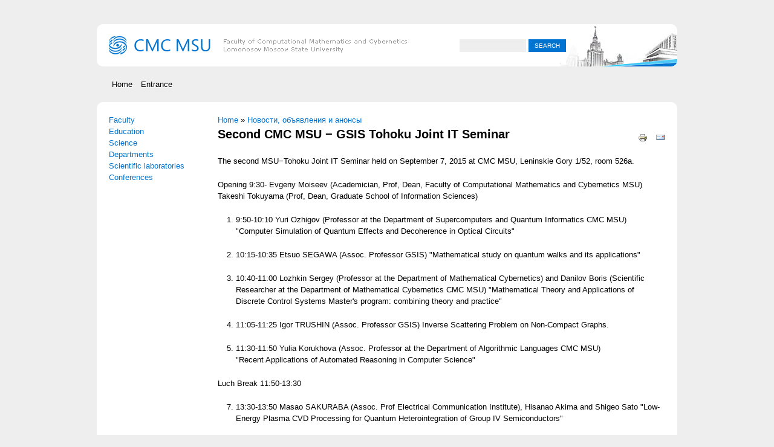

--- FILE ---
content_type: text/html; charset=utf-8
request_url: https://cs.msu.ru/en/news/2196?page=2
body_size: 7739
content:
<!DOCTYPE html PUBLIC "-//W3C//DTD XHTML+RDFa 1.0//EN"
  "http://www.w3.org/MarkUp/DTD/xhtml-rdfa-1.dtd">
<html xmlns="http://www.w3.org/1999/xhtml" xml:lang="en" version="XHTML+RDFa 1.0" dir="ltr"
  xmlns:content="http://purl.org/rss/1.0/modules/content/"
  xmlns:dc="http://purl.org/dc/terms/"
  xmlns:foaf="http://xmlns.com/foaf/0.1/"
  xmlns:og="http://ogp.me/ns#"
  xmlns:rdfs="http://www.w3.org/2000/01/rdf-schema#"
  xmlns:sioc="http://rdfs.org/sioc/ns#"
  xmlns:sioct="http://rdfs.org/sioc/types#"
  xmlns:skos="http://www.w3.org/2004/02/skos/core#"
  xmlns:xsd="http://www.w3.org/2001/XMLSchema#">

<head profile="http://www.w3.org/1999/xhtml/vocab">
  <meta http-equiv="Content-Type" content="text/html; charset=utf-8" />
<meta name="Generator" content="Drupal 7 (http://drupal.org)" />
<link rel="canonical" href="/en/news/2196" />
<link rel="shortlink" href="/en/node/2196" />
<link rel="shortcut icon" href="https://cs.msu.ru/sites/cmc/files/favicon.ico" type="image/vnd.microsoft.icon" />
  <title>Second CMC MSU − GSIS Tohoku Joint IT Seminar | CMC MSU</title>
  <link type="text/css" rel="stylesheet" href="https://cs.msu.ru/sites/cmc/files/css/css_kShW4RPmRstZ3SpIC-ZvVGNFVAi0WEMuCnI0ZkYIaFw.css" media="all" />
<link type="text/css" rel="stylesheet" href="https://cs.msu.ru/sites/cmc/files/css/css_5lar-8cz2AAdh9Rqr2so0Hr_6BFv1ewjgwqDlh0zCpM.css" media="all" />
<link type="text/css" rel="stylesheet" href="https://cs.msu.ru/sites/cmc/files/css/css_nNqm61nlpvpvdKtV4GJ2wOYWKawJbPRtoqPSQJg6Wps.css" media="screen" />
<link type="text/css" rel="stylesheet" href="https://cs.msu.ru/sites/cmc/files/css/css_mQRZqLq-uQpFu8nWUV76sKj3nk4LDeUDIAGu0fIY0BI.css" media="all" />
<link type="text/css" rel="stylesheet" href="https://cs.msu.ru/sites/cmc/files/css/css_rzLFxgpYfqCcnvO7DRo8hQIs2nKlxJv352xsNEGSRkg.css" media="all" />
<link type="text/css" rel="stylesheet" href="https://cs.msu.ru/sites/cmc/files/css/css_9PUn9c3N1ZzLEdDH7RlomDtPWRL8b18DL6FRWFgOt88.css" media="screen" />
  <script type="text/javascript" src="https://cs.msu.ru/sites/cmc/files/js/js_YD9ro0PAqY25gGWrTki6TjRUG8TdokmmxjfqpNNfzVU.js"></script>
<script type="text/javascript" src="https://cs.msu.ru/sites/cmc/files/js/js_onbE0n0cQY6KTDQtHO_E27UBymFC-RuqypZZ6Zxez-o.js"></script>
<script type="text/javascript" src="https://cs.msu.ru/sites/cmc/files/js/js_gHk2gWJ_Qw_jU2qRiUmSl7d8oly1Cx7lQFrqcp3RXcI.js"></script>
<script type="text/javascript" src="https://cs.msu.ru/sites/cmc/files/js/js_0u9JeZxqUPN3ldRg6Xz_hdVy86PUQKckzqPLNXjWwwk.js"></script>
<script type="text/javascript">
<!--//--><![CDATA[//><!--
jQuery.extend(Drupal.settings, {"basePath":"\/","pathPrefix":"en\/","setHasJsCookie":0,"ajaxPageState":{"theme":"cmc_theme","theme_token":"x-6ys0Gae7pGxEbHLWvltDA3MIPW4MHOuNvDlwRqrr4","js":{"misc\/jquery.js":1,"misc\/jquery-extend-3.4.0.js":1,"misc\/jquery-html-prefilter-3.5.0-backport.js":1,"misc\/jquery.once.js":1,"misc\/drupal.js":1,"misc\/form-single-submit.js":1,"sites\/cmc\/modules\/entityreference\/js\/entityreference.js":1,"sites\/all\/libraries\/colorbox\/jquery.colorbox-min.js":1,"sites\/all\/libraries\/DOMPurify\/purify.min.js":1,"sites\/cmc\/modules\/colorbox\/js\/colorbox.js":1,"sites\/cmc\/modules\/colorbox\/styles\/default\/colorbox_style.js":1,"sites\/cmc\/modules\/galleryformatter\/theme\/infiniteCarousel.js":1,"sites\/cmc\/modules\/galleryformatter\/theme\/galleryformatter.js":1,"sites\/cmc\/modules\/extlink\/js\/extlink.js":1},"css":{"modules\/system\/system.base.css":1,"modules\/system\/system.menus.css":1,"modules\/system\/system.messages.css":1,"modules\/system\/system.theme.css":1,"modules\/aggregator\/aggregator.css":1,"sites\/cmc\/modules\/cmc_tweaks\/cmc_tweaks.css":1,"modules\/field\/theme\/field.css":1,"modules\/node\/node.css":1,"modules\/search\/search.css":1,"modules\/user\/user.css":1,"sites\/cmc\/modules\/extlink\/css\/extlink.css":1,"sites\/cmc\/modules\/views\/css\/views.css":1,"sites\/cmc\/modules\/colorbox\/styles\/default\/colorbox_style.css":1,"sites\/cmc\/modules\/ctools\/css\/ctools.css":1,"sites\/all\/modules\/biblio\/biblio.css":1,"sites\/cmc\/modules\/galleryformatter\/gallerystyles\/greenarrows\/greenarrows.css":1,"sites\/cmc\/modules\/galleryformatter\/theme\/galleryformatter.css":1,"sites\/all\/modules\/print\/print_ui\/css\/print_ui.theme.css":1,"sites\/cmc\/themes\/cmc_theme\/..\/..\/..\/all\/libraries\/960\/code\/css\/min\/reset.css":1,"sites\/cmc\/themes\/cmc_theme\/..\/..\/..\/all\/libraries\/960\/code\/css\/min\/960_16_col.css":1,"sites\/cmc\/themes\/cmc_theme\/..\/..\/..\/all\/libraries\/960\/code\/css\/min\/text.css":1,"sites\/cmc\/themes\/cmc_theme\/system.menus.css":1,"sites\/cmc\/themes\/cmc_theme\/styles\/layout.css":1,"sites\/cmc\/themes\/cmc_theme\/styles\/style.css":1}},"colorbox":{"opacity":"0.85","current":"{current} of {total}","previous":"\u00ab Prev","next":"Next \u00bb","close":"Close","maxWidth":"98%","maxHeight":"98%","fixed":true,"mobiledetect":true,"mobiledevicewidth":"480px","file_public_path":"\/sites\/cmc\/files","specificPagesDefaultValue":"admin*\nimagebrowser*\nimg_assist*\nimce*\nnode\/add\/*\nnode\/*\/edit\nprint\/*\nprintpdf\/*\nsystem\/ajax\nsystem\/ajax\/*"},"urlIsAjaxTrusted":{"\/en\/news\/2196?page=2":true},"extlink":{"extTarget":"_blank","extClass":"ext","extLabel":"(link is external)","extImgClass":0,"extIconPlacement":"append","extSubdomains":1,"extExclude":"msu\\.ru","extInclude":"","extCssExclude":"","extCssExplicit":"","extAlert":0,"extAlertText":"This link will take you to an external web site. We are not responsible for their content.","mailtoClass":0,"mailtoLabel":"(link sends e-mail)","extUseFontAwesome":false}});
//--><!]]>
</script>
</head>
<body class="html not-front not-logged-in one-sidebar sidebar-first page-node page-node- page-node-2196 node-type-news i18n-en" >
  <div id="skip-link">
    <a href="#main-content" class="element-invisible element-focusable">Skip to main content</a>
  </div>
    <div style="display: none">  <div class="region region-hidden">
    <div id="block-block-15" class="block block-block">

    
  <div class="content">
    <style>
.region-header-2 .block-block {
float: right;
margin-top: 5px;
}
li.translation_en, li.translation_ru {
display: none;
}
</style>  </div>
</div>
  </div>
</div>

<div class="container container_16">

  <!-- Header -->
  <div id="header" class="zone zone-white">
    <div class="grid grid_10">
        <div class="region region-header-1">
    <div id="block-block-12" class="block block-block">

    
  <div class="content">
    <p><a href="/en"><img class="front" src="/sites/cmc/files/docs/logo-en_3.png" alt="CMC MSU logo" title="Faculty CMC Lomonosov Moscow State University" /></a></p>
  </div>
</div>
  </div>
    </div>
    <div class="grid grid_6">
        <div class="region region-header-2">
    <div id="block-search-form" class="block block-search">

    
  <div class="content">
    <form action="/en/news/2196?page=2" method="post" id="search-block-form" accept-charset="UTF-8"><div><div class="container-inline">
      <h2 class="element-invisible">Search form</h2>
    <div class="form-item form-type-textfield form-item-search-block-form">
  <label class="element-invisible" for="edit-search-block-form--2">Search </label>
 <input title="Enter the terms you wish to search for." type="text" id="edit-search-block-form--2" name="search_block_form" value="" size="15" maxlength="128" class="form-text" />
</div>
<div class="form-actions form-wrapper" id="edit-actions"><input type="submit" id="edit-submit" name="op" value="Search" class="form-submit" /></div><input type="hidden" name="form_build_id" value="form-TSLinJXu77LNnsb7LuXXTJzW_uCUxhC2BySJB3Ar05Q" />
<input type="hidden" name="form_id" value="search_block_form" />
</div>
</div></form>  </div>
</div>
  </div>
    </div>
    <div class="clear"></div>
  </div>
  
  <!-- Menu -->
  <div id="menu" class="zone zone-slim">
    <div class="grid grid_8">
        <div class="region region-menu-1">
    <div id="block-menu-menu-sections-en" class="block block-menu">

    
  <div class="content">
    <ul class="menu"><li class="first leaf"><a href="/en" title="">Home</a></li>
<li class="last leaf"><a href="/en/education/international-students" title="">Entrance</a></li>
</ul>  </div>
</div>
  </div>
    </div>
    <div class="grid grid_8">
          </div>
    <div class="clear"></div>
  </div>

  <!-- Main -->
  <div id="main" class="zone zone-white">
    <div class="grid grid_3">
        <div class="region region-sidebar-first">
    <div id="block-menu-menu-main-menu-en" class="block block-menu">

    
  <div class="content">
    <ul class="menu"><li class="first leaf"><a href="/en/faculty">Faculty</a></li>
<li class="collapsed"><a href="/en/education">Education</a></li>
<li class="leaf"><a href="/en/science">Science</a></li>
<li class="collapsed"><a href="/en/departments">Departments</a></li>
<li class="collapsed"><a href="/en/laboratories">Scientific laboratories</a></li>
<li class="last leaf"><a href="/en/conferences">Conferences</a></li>
</ul>  </div>
</div>
  </div>
    </div>
        <div class="grid grid_13">
      <a id="main-content"></a>
			<div class="region">
												<h2 class="element-invisible">You are here</h2><div class="breadcrumb"><a href="/en">Home</a> » <a href="/en/news">Новости, объявления и анонсы</a></div>				<h1>Second CMC MSU − GSIS Tohoku Joint IT Seminar</h1>			</div>
        <div class="region region-content">
    <div id="block-system-main" class="block block-system">

    
  <div class="content">
    <div id="node-2196" class="node node-news node-promoted clearfix" about="/en/news/2196" typeof="sioc:Item foaf:Document">

  
      <span property="dc:title" content="Second CMC MSU − GSIS Tohoku Joint IT Seminar" class="rdf-meta element-hidden"></span>
  
  <div class="content">
    <span class="print-link"><span class="print_html"><a href="https://cs.msu.ru/en/print/2196?page=2" title="Display a printer-friendly version of this page." class="print-page" rel="nofollow"><img class="print-icon" typeof="foaf:Image" src="https://cs.msu.ru/sites/all/modules/print/icons/print_icon.png" width="16px" height="16px" alt="Printer-friendly version" title="Printer-friendly version" /></a></span><span class="print_mail"><a href="https://cs.msu.ru/en/printmail/2196?page=2" title="Send this page by email." class="print-mail" rel="nofollow"><img class="print-icon" typeof="foaf:Image" src="https://cs.msu.ru/sites/all/modules/print/print_mail/icons/mail_icon.png" width="16px" height="16px" alt="Send by email" title="Send by email" /></a></span></span><div class="field field-name-body field-type-text-with-summary field-label-hidden"><div class="field-items"><div class="field-item even" property="content:encoded"><p>The second MSU−Tohoku Joint IT Seminar held on September 7, 2015 at CMC MSU, Leninskie Gory 1/52, room 526a.</p>

<p>Opening 9:30-
Evgeny Moiseev (Academician, Prof, Dean, Faculty of Computational Mathematics and Cybernetics MSU)<br />
Takeshi Tokuyama (Prof, Dean, Graduate School of Information Sciences)</p>

<ol>
<li><p>9:50-10:10
Yuri Ozhigov (Professor at the Department of Supercomputers and Quantum Informatics CMC MSU) 
"Computer Simulation of Quantum Effects and Decoherence in Optical Circuits"</p></li>
<li><p>10:15-10:35
Etsuo SEGAWA (Assoc. Professor GSIS)
"Mathematical study on quantum walks and its applications"</p></li>
<li><p>10:40-11:00
Lozhkin Sergey (Professor at the Department of Mathematical Cybernetics) 
and Danilov Boris  (Scientific Researcher at the Department of Mathematical Cybernetics CMC MSU) 
"Mathematical Theory and Applications of Discrete Control Systems Master's program: combining theory and practice"</p></li>
<li><p>11:05-11:25
Igor TRUSHIN (Assoc. Professor GSIS)
Inverse Scattering Problem on Non-Compact Graphs.</p></li>
<li><p>11:30-11:50
Yulia Korukhova (Assoc. Professor at the Department of Algorithmic Languages CMC MSU)<br />
"Recent Applications of Automated Reasoning in Computer Science"</p></li>
</ol>

<p>Luch Break 11:50-13:30</p>

<ol start="7">
<li><p>13:30-13:50
Masao SAKURABA (Assoc. Prof Electrical Communication Institute), Hisanao Akima and Shigeo Sato 
"Low-Energy Plasma CVD Processing for Quantum Heterointegration of Group IV Semiconductors"</p></li>
<li><p>13:55-14:15 
Sergey Berezin (Assoc. Professor, head of the Lab of Information Technologies in Science) 
"FetchClimate: Joint MSU-Microsoft Research Project on Serving Climate Data with Uncertainties"</p></li>
<li><p>14:45-15:05
Artem Yatchenko (Scientific Fellow) and Andrey Krylov (Prof. and head of the Lab of Mathematical Methods of Image Processing CMC MSU) 
"Ultrasonic Color Doppler Flow Heart Image Unwrapping"</p></li>
<li><p>14:20-14:40
Yoshifumi SAIJO (Prof, Graduate Schools of Medical Engineering)
"Beyond conventional medical ultrasound imaging – High resolution imaging and visualization of two-dimensional blood flow vector"</p></li>
</ol>

<p>Small Break 15:05--15:25</p>

<ol start="11">
<li><p>15:30-15:50
Kentaro SANO (Assoc. Professor GSIS) 
"Domain-Specific Language and Compiler for FPGA-based High-Performance Custom Computing"</p></li>
<li><p>15:55-16:15
Archil Maysuradze (Assoc. Professor at the Department of Mathematical Methods of Forecasting CMC MSU)
"Visualization and Analysis of Networks and Relational Data (includes application of Data Mining to Communication Environments of HPC)"</p></li>
<li><p>16:20-16:40
Masanori HARIYAMA (Assoc. Professor GSIS)
"Human-Centric Computing Technologies
— Medical Information Processing, Big-data/High-performance Computing, High-performance and low-power LSIs —"</p></li>
</ol>

<p>Closing:
Alexander Razgulin (Prof. CMC MSU) and
Junichi Kudoh (Prof. GSIS)</p>

<p>The first Joint IT Seminar held on March 2015 at Graduate School of Information Sciences (GSIS), Tohoku University (Sendai, Japan). <a href="http://cs.msu.ru/news/2100" title="Joint IT sem">More details...</a></p>
</div></div></div><div class="field field-name-field-images field-type-image field-label-hidden"><div class="field-items"><div class="field-item even"><div class="galleryformatter galleryview galleryformatter-greenarrows">
  <div class="gallery-slides" style="width: 480px; height: 228px;">
    <div class="gallery-frame">
      <ul>
              <li class="gallery-slide" id="slide-0-field_images-2196">
          <a href="https://cs.msu.ru/sites/cmc/files/images/2_joint_it_workshop_01.jpg" title="Second CMC MSU − GSIS Tohoku Joint IT Seminar image 1" class="shownext colorbox" rel="gallery-[field_images-2196]"><span class="view-full" title="View the full image">View the full image</span></a><img typeof="foaf:Image" src="https://cs.msu.ru/sites/cmc/files/styles/large/public/images/2_joint_it_workshop_01.jpg?itok=MednlPiw" width="480" height="228" alt="" title="Second CMC MSU − GSIS Tohoku Joint IT Seminar image 1" />                  </li>
              <li class="gallery-slide" id="slide-1-field_images-2196">
          <a href="https://cs.msu.ru/sites/cmc/files/images/2_joint_it_workshop_02.jpg" title="Second CMC MSU − GSIS Tohoku Joint IT Seminar image 2" class="shownext colorbox" rel="gallery-[field_images-2196]"><span class="view-full" title="View the full image">View the full image</span></a><img typeof="foaf:Image" src="https://cs.msu.ru/sites/cmc/files/styles/large/public/images/2_joint_it_workshop_02.jpg?itok=bmn0kWCV" width="480" height="320" alt="" title="Second CMC MSU − GSIS Tohoku Joint IT Seminar image 2" />                  </li>
              <li class="gallery-slide" id="slide-2-field_images-2196">
          <a href="https://cs.msu.ru/sites/cmc/files/images/2_joint_it_workshop_03.jpg" title="Second CMC MSU − GSIS Tohoku Joint IT Seminar image 3" class="shownext colorbox" rel="gallery-[field_images-2196]"><span class="view-full" title="View the full image">View the full image</span></a><img typeof="foaf:Image" src="https://cs.msu.ru/sites/cmc/files/styles/large/public/images/2_joint_it_workshop_03.jpg?itok=rzeW59jD" width="480" height="320" alt="" title="Second CMC MSU − GSIS Tohoku Joint IT Seminar image 3" />                  </li>
              <li class="gallery-slide" id="slide-3-field_images-2196">
          <a href="https://cs.msu.ru/sites/cmc/files/images/2_joint_it_workshop_04.jpg" title="Second CMC MSU − GSIS Tohoku Joint IT Seminar image 4" class="shownext colorbox" rel="gallery-[field_images-2196]"><span class="view-full" title="View the full image">View the full image</span></a><img typeof="foaf:Image" src="https://cs.msu.ru/sites/cmc/files/styles/large/public/images/2_joint_it_workshop_04.jpg?itok=NcX5bsgl" width="480" height="320" alt="" title="Second CMC MSU − GSIS Tohoku Joint IT Seminar image 4" />                  </li>
              <li class="gallery-slide" id="slide-4-field_images-2196">
          <a href="https://cs.msu.ru/sites/cmc/files/images/2_joint_it_workshop_05.jpg" title="Second CMC MSU − GSIS Tohoku Joint IT Seminar image 5" class="shownext colorbox" rel="gallery-[field_images-2196]"><span class="view-full" title="View the full image">View the full image</span></a><img typeof="foaf:Image" src="https://cs.msu.ru/sites/cmc/files/styles/large/public/images/2_joint_it_workshop_05.jpg?itok=XDNwYDB8" width="480" height="320" alt="" title="Second CMC MSU − GSIS Tohoku Joint IT Seminar image 5" />                  </li>
              <li class="gallery-slide" id="slide-5-field_images-2196">
          <a href="https://cs.msu.ru/sites/cmc/files/images/2_joint_it_workshop_06.jpg" title="Second CMC MSU − GSIS Tohoku Joint IT Seminar image 6" class="shownext colorbox" rel="gallery-[field_images-2196]"><span class="view-full" title="View the full image">View the full image</span></a><img typeof="foaf:Image" src="https://cs.msu.ru/sites/cmc/files/styles/large/public/images/2_joint_it_workshop_06.jpg?itok=FbPpP1BH" width="480" height="320" alt="" title="Second CMC MSU − GSIS Tohoku Joint IT Seminar image 6" />                  </li>
              <li class="gallery-slide" id="slide-6-field_images-2196">
          <a href="https://cs.msu.ru/sites/cmc/files/images/2_joint_it_workshop_07.jpg" title="Second CMC MSU − GSIS Tohoku Joint IT Seminar image 7" class="shownext colorbox" rel="gallery-[field_images-2196]"><span class="view-full" title="View the full image">View the full image</span></a><img typeof="foaf:Image" src="https://cs.msu.ru/sites/cmc/files/styles/large/public/images/2_joint_it_workshop_07.jpg?itok=bzfPOp_T" width="480" height="320" alt="" title="Second CMC MSU − GSIS Tohoku Joint IT Seminar image 7" />                  </li>
            </ul>
    </div>
  </div>
    <div class="gallery-thumbs" style="width: 480px;">
    <div class="wrapper">
      <ul>
                  <li class="slide-0" style="width: 100px;"><a href="#slide-0-field_images-2196"><img typeof="foaf:Image" src="https://cs.msu.ru/sites/cmc/files/styles/thumbnail/public/images/2_joint_it_workshop_01.jpg?itok=yPtQbuzV" width="100" height="47" alt="" title="Second CMC MSU − GSIS Tohoku Joint IT Seminar image 1" /></a></li>
                  <li class="slide-1" style="width: 100px;"><a href="#slide-1-field_images-2196"><img typeof="foaf:Image" src="https://cs.msu.ru/sites/cmc/files/styles/thumbnail/public/images/2_joint_it_workshop_02.jpg?itok=Z3xySmk_" width="100" height="67" alt="" title="Second CMC MSU − GSIS Tohoku Joint IT Seminar image 2" /></a></li>
                  <li class="slide-2" style="width: 100px;"><a href="#slide-2-field_images-2196"><img typeof="foaf:Image" src="https://cs.msu.ru/sites/cmc/files/styles/thumbnail/public/images/2_joint_it_workshop_03.jpg?itok=xBSLFzxK" width="100" height="67" alt="" title="Second CMC MSU − GSIS Tohoku Joint IT Seminar image 3" /></a></li>
                  <li class="slide-3" style="width: 100px;"><a href="#slide-3-field_images-2196"><img typeof="foaf:Image" src="https://cs.msu.ru/sites/cmc/files/styles/thumbnail/public/images/2_joint_it_workshop_04.jpg?itok=h8zoWm2m" width="100" height="67" alt="" title="Second CMC MSU − GSIS Tohoku Joint IT Seminar image 4" /></a></li>
                  <li class="slide-4" style="width: 100px;"><a href="#slide-4-field_images-2196"><img typeof="foaf:Image" src="https://cs.msu.ru/sites/cmc/files/styles/thumbnail/public/images/2_joint_it_workshop_05.jpg?itok=_1SWHdM6" width="100" height="67" alt="" title="Second CMC MSU − GSIS Tohoku Joint IT Seminar image 5" /></a></li>
                  <li class="slide-5" style="width: 100px;"><a href="#slide-5-field_images-2196"><img typeof="foaf:Image" src="https://cs.msu.ru/sites/cmc/files/styles/thumbnail/public/images/2_joint_it_workshop_06.jpg?itok=7dV5xfhd" width="100" height="67" alt="" title="Second CMC MSU − GSIS Tohoku Joint IT Seminar image 6" /></a></li>
                  <li class="slide-6" style="width: 100px;"><a href="#slide-6-field_images-2196"><img typeof="foaf:Image" src="https://cs.msu.ru/sites/cmc/files/styles/thumbnail/public/images/2_joint_it_workshop_07.jpg?itok=pvcm6Rgy" width="100" height="67" alt="" title="Second CMC MSU − GSIS Tohoku Joint IT Seminar image 7" /></a></li>
              </ul>
    </div>
  </div>
  </div>
</div></div></div>  </div>

  
  
</div>
  </div>
</div>
  </div>
    </div>
		    <div class="clear"></div>
  </div>

  <!-- Bottom -->
  <div id="bottom" class="zone">
    <div class="grid grid_6">
          </div>
    <div class="grid grid_6">
        <div class="region region-bottom-2">
    <div id="block-views-news-block-4" class="block block-views">

    <h2>Events</h2>
  
  <div class="content">
    <div class="view view-news view-id-news view-display-id-block_4 view-dom-id-bad077bd2b70f3eb2668aeb65e9b34de">
        
  
  
      <div class="view-content">
        <div class="views-row views-row-1 views-row-odd views-row-first">
      
  <div class="views-field views-field-field-period">        <div class="field-content"><span  property="dc:date" datatype="xsd:dateTime" content="2018-06-01T16:00:00+03:00" class="date-display-single">01 June 2018</span></div>  </div>  
  <div class="views-field views-field-title">        <span class="field-content"><a href="/en/news/2770">Lecture by Professor Alberto Isidori, &quot;La Sapienza&quot;, Italy</a></span>  </div>  </div>
  <div class="views-row views-row-2 views-row-even">
      
  <div class="views-field views-field-field-period">        <div class="field-content"><span  class="date-display-range"><span  property="dc:date" datatype="xsd:dateTime" content="2017-11-24T10:00:00+03:00" class="date-display-start">24 November 2017</span> to <span  property="dc:date" datatype="xsd:dateTime" content="2017-11-26T18:00:00+03:00" class="date-display-end">26 November 2017</span></span></div>  </div>  
  <div class="views-field views-field-title">        <span class="field-content"><a href="/en/news/2639">Современные информационные технологии и ИТ-образование / Modern information technologies and IT-education</a></span>  </div>  </div>
  <div class="views-row views-row-3 views-row-odd">
      
  <div class="views-field views-field-field-period">        <div class="field-content"><span  class="date-display-range"><span  property="dc:date" datatype="xsd:dateTime" content="2017-10-10T12:30:00+03:00" class="date-display-start">10 October 2017</span> to <span  property="dc:date" datatype="xsd:dateTime" content="2017-10-13T12:30:00+03:00" class="date-display-end">13 October 2017</span></span></div>  </div>  
  <div class="views-field views-field-title">        <span class="field-content"><a href="/en/news/2620">International Conference on «Data Analytics and Management in Data Intensive Domains»</a></span>  </div>  </div>
  <div class="views-row views-row-4 views-row-even">
      
  <div class="views-field views-field-field-period">        <div class="field-content"><span  class="date-display-range"><span  property="dc:date" datatype="xsd:dateTime" content="2016-11-25T09:00:00+03:00" class="date-display-start">25 November 2016</span> to <span  property="dc:date" datatype="xsd:dateTime" content="2016-11-26T18:00:00+03:00" class="date-display-end">26 November 2016</span></span></div>  </div>  
  <div class="views-field views-field-title">        <span class="field-content"><a href="/en/news/2442">I International Scientific Conference &quot;Convergent Cognitive Information Technologies&quot;</a></span>  </div>  </div>
  <div class="views-row views-row-5 views-row-odd">
      
  <div class="views-field views-field-field-period">        <div class="field-content"><span  class="date-display-range"><span  property="dc:date" datatype="xsd:dateTime" content="2016-11-25T09:00:00+03:00" class="date-display-start">25 November 2016</span> to <span  property="dc:date" datatype="xsd:dateTime" content="2016-11-26T18:00:00+03:00" class="date-display-end">26 November 2016</span></span></div>  </div>  
  <div class="views-field views-field-title">        <span class="field-content"><a href="/en/news/2444">XI International scientific-practical conference &quot;Modern Information Technology and IT-education&quot;</a></span>  </div>  </div>
  <div class="views-row views-row-6 views-row-even">
      
  <div class="views-field views-field-field-period">        <div class="field-content"><span  property="dc:date" datatype="xsd:dateTime" content="2015-10-23T14:45:00+03:00" class="date-display-single">23 October 2015</span></div>  </div>  
  <div class="views-field views-field-title">        <span class="field-content"><a href="/en/news/2246">Lecture of invited Professor Gill Barequet (Technion, Israel)</a></span>  </div>  </div>
  <div class="views-row views-row-7 views-row-odd views-row-last">
      
  <div class="views-field views-field-field-period">        <div class="field-content"><span  property="dc:date" datatype="xsd:dateTime" content="2015-06-01T16:00:00+03:00" class="date-display-single">01 June 2015</span></div>  </div>  
  <div class="views-field views-field-title">        <span class="field-content"><a href="/en/news/2145">Invited lecture by Prof. Vijay Ganesh (University of Waterloo, Ontario, Canada)</a></span>  </div>  </div>
    </div>
  
      <h2 class="element-invisible">Pages</h2><div class="item-list"><ul class="pager"><li class="pager-first first"><a href="/en/news/2196">« первая</a></li>
<li class="pager-previous"><a href="/en/news/2196?page=1">‹ предыдущая</a></li>
<li class="pager-item"><a title="Go to page 1" href="/en/news/2196">1</a></li>
<li class="pager-item"><a title="Go to page 2" href="/en/news/2196?page=1">2</a></li>
<li class="pager-current last">3</li>
</ul></div>  
  
  
  
  
</div>  </div>
</div>
<div id="block-block-9" class="block block-block">

    
  <div class="content">
    <hr />

<p>The Faculty Site is in the adjustment state. Any comments on the contents and functioning of the site should be addressed to <a href="mailto:cmcproject@cs.msu.ru">cmcproject@cs.msu.ru</a>.</p>
  </div>
</div>
  </div>
    </div>
    <div class="grid grid_4">
        <div class="region region-bottom-3">
    <div id="block-block-18" class="block block-block">

    
  <div class="content">
    <p><a href="/rss.xml" class="feed-icon" title="Подписка на Сбор новостей"><img src="https://cs.msu.ru/sites/cmc/files/docs/rss.png" style="height:20px;" alt="Подписка на Сбор новостей" /></a>
<a href="https://vk.com/cmcmsu" target="_blank"><img src="https://cs.msu.ru/sites/cmc/files/docs/vk_0.png" style="height:32px;" /></a><br /><br /><a href="https://270.msu.ru/" target="_blank"><img src="https://cs.msu.ru/sites/cmc/files/docs/logo_270.png" style="width:200px;" /></a></p>
  </div>
</div>
<div id="block-block-17" class="block block-block">

    
  <div class="content">
    <p>Все материалы сайта доступны по лицензии <a href="https://creativecommons.org/licenses/by/4.0/deed.ru">Creative Commons Attribution 4.0 International</a></p>
  </div>
</div>
  </div>
    </div>
    <div class="clear"></div>
  </div>

  <!-- Footer -->
  <div id="footer" class="zone zone-blue zone-slim">
    <div class="grid grid_8">
        <div class="region region-footer-1">
    <div id="block-block-10" class="block block-block">

    
  <div class="content">
    1996–2026 © <a href="/en/" title="Faculty of Computational Mathematics and Cybernetics">Faculty CMC </a> <a target="_blank" href="http://www.msu.ru/en/" title="Lomonosov Moscow State University">Lomonosov Moscow State University</a>

<!-- Yandex.Metrika counter -->
<script type="text/javascript">
    (function (d, w, c) {
        (w[c] = w[c] || []).push(function() {
            try {
                w.yaCounter38167785 = new Ya.Metrika({
                    id:38167785,
                    clickmap:true,
                    trackLinks:true,
                    accurateTrackBounce:true,
                    webvisor:true
                });
            } catch(e) { }
        });

        var n = d.getElementsByTagName("script")[0],
            s = d.createElement("script"),
            f = function () { n.parentNode.insertBefore(s, n); };
        s.type = "text/javascript";
        s.async = true;
        s.src = "https://mc.yandex.ru/metrika/watch.js";

        if (w.opera == "[object Opera]") {
            d.addEventListener("DOMContentLoaded", f, false);
        } else { f(); }
    })(document, window, "yandex_metrika_callbacks");
</script>
<noscript><div><img src="https://mc.yandex.ru/watch/38167785" style="position:absolute; left:-9999px;" alt="" /></div></noscript>
<!-- /Yandex.Metrika counter -->

<!-- Yandex.Metrika counter -->
<script type="text/javascript">
(function (d, w, c) {
    (w[c] = w[c] || []).push(function() {
        try {
            w.yaCounter7052212 = new Ya.Metrika({id:7052212,
                    webvisor:true,
                    clickmap:true,
                    trackLinks:true,
                    accurateTrackBounce:true,
                    trackHash:true});
        } catch(e) { }
    });

    var n = d.getElementsByTagName("script")[0],
        s = d.createElement("script"),
        f = function () { n.parentNode.insertBefore(s, n); };
    s.type = "text/javascript";
    s.async = true;
    s.src = (d.location.protocol == "https:" ? "https:" : "http:") + "//mc.yandex.ru/metrika/watch.js";

    if (w.opera == "[object Opera]") {
        d.addEventListener("DOMContentLoaded", f, false);
    } else { f(); }
})(document, window, "yandex_metrika_callbacks");
</script>
<noscript><div><img src="//mc.yandex.ru/watch/7052212" style="position:absolute; left:-9999px;" alt="" /></div></noscript>
<!-- /Yandex.Metrika counter -->  </div>
</div>
  </div>
    </div>
    <div class="grid grid_8">
        <div class="region region-footer-2">
    <div id="block-block-21" class="block block-block">

    
  <div class="content">
    <p><a href="https://cs.msu.ru/en/node/1563" title="Regulatory information">Regulatory information</a> <a href="https://cs.msu.ru/en/sitemap" title="Sitemap">Sitemap</a> <a href="https://cs.msu.ru/en/node/1562" title="About this site">About this site</a></p>
  </div>
</div>
  </div>
    </div>
    <div class="clear"></div>
  </div>

</div>  </body>
</html>


--- FILE ---
content_type: text/css
request_url: https://cs.msu.ru/sites/cmc/files/css/css_9PUn9c3N1ZzLEdDH7RlomDtPWRL8b18DL6FRWFgOt88.css
body_size: 2214
content:
a,abbr,acronym,address,applet,article,aside,audio,b,big,blockquote,body,canvas,caption,center,cite,code,dd,del,details,dfn,dialog,div,dl,dt,em,embed,fieldset,figcaption,figure,font,footer,form,h1,h2,h3,h4,h5,h6,header,hgroup,hr,html,i,iframe,img,ins,kbd,label,legend,li,mark,menu,meter,nav,object,ol,output,p,pre,progress,q,rp,rt,ruby,s,samp,section,small,span,strike,strong,sub,summary,sup,table,tbody,td,tfoot,th,thead,time,tr,tt,u,ul,var,video,xmp{border:0;margin:0;padding:0;font-size:100%}html,body{height:100%}article,aside,details,figcaption,figure,footer,header,hgroup,menu,nav,section{display:block}b,strong{font-weight:bold}img{color:transparent;font-size:0;vertical-align:middle;-ms-interpolation-mode:bicubic}li{display:list-item}table{border-collapse:collapse;border-spacing:0}th,td,caption{font-weight:normal;vertical-align:top;text-align:left}q{quotes:none}q:before,q:after{content:'';content:none}sub,sup,small{font-size:75%}sub,sup{line-height:0;position:relative;vertical-align:baseline}sub{bottom:-0.25em}sup{top:-0.5em}svg{overflow:hidden}
body{min-width:960px}.container_16{margin-left:auto;margin-right:auto;width:960px}.grid_1,.grid_2,.grid_3,.grid_4,.grid_5,.grid_6,.grid_7,.grid_8,.grid_9,.grid_10,.grid_11,.grid_12,.grid_13,.grid_14,.grid_15,.grid_16{display:inline;float:left;margin-left:10px;margin-right:10px}.push_1,.pull_1,.push_2,.pull_2,.push_3,.pull_3,.push_4,.pull_4,.push_5,.pull_5,.push_6,.pull_6,.push_7,.pull_7,.push_8,.pull_8,.push_9,.pull_9,.push_10,.pull_10,.push_11,.pull_11,.push_12,.pull_12,.push_13,.pull_13,.push_14,.pull_14,.push_15,.pull_15,.push_16,.pull_16{position:relative}.alpha{margin-left:0}.omega{margin-right:0}.container_16 .grid_1{width:40px}.container_16 .grid_2{width:100px}.container_16 .grid_3{width:160px}.container_16 .grid_4{width:220px}.container_16 .grid_5{width:280px}.container_16 .grid_6{width:340px}.container_16 .grid_7{width:400px}.container_16 .grid_8{width:460px}.container_16 .grid_9{width:520px}.container_16 .grid_10{width:580px}.container_16 .grid_11{width:640px}.container_16 .grid_12{width:700px}.container_16 .grid_13{width:760px}.container_16 .grid_14{width:820px}.container_16 .grid_15{width:880px}.container_16 .grid_16{width:940px}.container_16 .prefix_1{padding-left:60px}.container_16 .prefix_2{padding-left:120px}.container_16 .prefix_3{padding-left:180px}.container_16 .prefix_4{padding-left:240px}.container_16 .prefix_5{padding-left:300px}.container_16 .prefix_6{padding-left:360px}.container_16 .prefix_7{padding-left:420px}.container_16 .prefix_8{padding-left:480px}.container_16 .prefix_9{padding-left:540px}.container_16 .prefix_10{padding-left:600px}.container_16 .prefix_11{padding-left:660px}.container_16 .prefix_12{padding-left:720px}.container_16 .prefix_13{padding-left:780px}.container_16 .prefix_14{padding-left:840px}.container_16 .prefix_15{padding-left:900px}.container_16 .suffix_1{padding-right:60px}.container_16 .suffix_2{padding-right:120px}.container_16 .suffix_3{padding-right:180px}.container_16 .suffix_4{padding-right:240px}.container_16 .suffix_5{padding-right:300px}.container_16 .suffix_6{padding-right:360px}.container_16 .suffix_7{padding-right:420px}.container_16 .suffix_8{padding-right:480px}.container_16 .suffix_9{padding-right:540px}.container_16 .suffix_10{padding-right:600px}.container_16 .suffix_11{padding-right:660px}.container_16 .suffix_12{padding-right:720px}.container_16 .suffix_13{padding-right:780px}.container_16 .suffix_14{padding-right:840px}.container_16 .suffix_15{padding-right:900px}.container_16 .push_1{left:60px}.container_16 .push_2{left:120px}.container_16 .push_3{left:180px}.container_16 .push_4{left:240px}.container_16 .push_5{left:300px}.container_16 .push_6{left:360px}.container_16 .push_7{left:420px}.container_16 .push_8{left:480px}.container_16 .push_9{left:540px}.container_16 .push_10{left:600px}.container_16 .push_11{left:660px}.container_16 .push_12{left:720px}.container_16 .push_13{left:780px}.container_16 .push_14{left:840px}.container_16 .push_15{left:900px}.container_16 .pull_1{left:-60px}.container_16 .pull_2{left:-120px}.container_16 .pull_3{left:-180px}.container_16 .pull_4{left:-240px}.container_16 .pull_5{left:-300px}.container_16 .pull_6{left:-360px}.container_16 .pull_7{left:-420px}.container_16 .pull_8{left:-480px}.container_16 .pull_9{left:-540px}.container_16 .pull_10{left:-600px}.container_16 .pull_11{left:-660px}.container_16 .pull_12{left:-720px}.container_16 .pull_13{left:-780px}.container_16 .pull_14{left:-840px}.container_16 .pull_15{left:-900px}.clear{clear:both;display:block;overflow:hidden;visibility:hidden;width:0;height:0}.clearfix:before,.clearfix:after,.container_16:before,.container_16:after{content:'.';display:block;overflow:hidden;visibility:hidden;font-size:0;line-height:0;width:0;height:0}.clearfix:after,.container_16:after{clear:both}.clearfix,.container_16{zoom:1}
body{font:13px/1.49 'Helvetica Neue',Arial,'Liberation Sans',FreeSans,sans-serif}pre,code{font-family:'DejaVu Sans Mono',Monaco,Consolas,monospace}hr{border:0 #ccc solid;border-top-width:1px;clear:both;height:0}h1{font-size:25px}h2{font-size:23px}h3{font-size:21px}h4{font-size:19px}h5{font-size:17px}h6{font-size:15px}ol{list-style:decimal}ul{list-style:disc}li{margin-left:30px}p,dl,hr,h1,h2,h3,h4,h5,h6,ol,ul,pre,table,address,fieldset,figure{margin-bottom:20px}
body{padding:40px 0;font-size:14px}.zone{border-radius:10px;padding:10px 0;}}.zone-slim{padding:0;}.zone-white{background:white;}.zone-blue{background:#0074d0;}.zone-blue *{color:white;}.region{padding:10px;}.region-menu-2{text-align:right;}.region-footer-2{text-align:right;}body.not-front #header{background:url(/sites/cmc/themes/cmc_theme/images/header.jpg) top right no-repeat white;}#header{height:50px;}#header a{border:0;}#menu ul.menu li a{color:black;text-shadow:1px 1px white;}#main ul.menu ul{margin:10px 0 10px 20px;}#main ul.menu ul li{list-style-image:url('/misc/menu-collapsed.png');border:0;padding:0;}.front #main{background:url(/sites/cmc/themes/cmc_theme/images/main.jpg) bottom right no-repeat white;height:330px;}#footer{height:40px;}.region-content .block{margin-bottom:20px;}
html{background:#eee;}body{font-size:13px;}a{color:#0074d0;text-decoration:none;}a:hover{text-decoration:underline;}a.active{font-weight:bold;color:black;}h1{font-size:20px;margin:0;}h2{font-size:16px;margin-bottom:10px;}h3,h4,h5,h6{font-size:14px;margin-bottom:10px;}p{margin-bottom:20px;}dl dd{margin:0 0 1em 1em;}ul ul{margin:0.5em 0 0.5em 0;}ul.menu,ul.menu li{margin:0;padding:0;list-style:none;}.zone-slim ul.menu li{display:inline;margin:0 5px;}ul.tabs{float:right;}ul.tabs,ul.tabs li{margin:0;padding:0;list-style:none;}ul.tabs li{display:inline;}ul.tabs li a{padding:2px 5px;font-size:80%;background:#eee;}ul.tabs li a:hover{background:#0074D0;color:white;}#search-block-form{padding-top:5px;margin-left:-20px;}#search-block-form input{border:0;font-size:10px;padding:5px 10px;}#search-block-form input[type="text"]{width:100px;background:#eee;padding:5px;}#search-block-form input[type="submit"]{text-transform:uppercase;background:#0074d0;color:white;cursor:pointer;}.view-events .views-field-created{float:left;font-weight:bold;}.view-events .views-field-title{padding-left:90px;}table{width:100%;}table th{font-weight:bold;}table th,table td{padding:5px 10px;}table tr{background-color:#EEE;border-bottom:1px solid #CCC;}.fieldset-title{color:black;font-size:120%;font-weight:bold;}.node .field{margin-bottom:10px;}.node .fieldset{background:#eee;border-radius:10px;padding:10px 20px;}.node-person .field-name-field-images{float:right;margin:0 0 10px 20px;}.group-contacts .field{display:inline-block;width:33%;}.node-teaser{background:url(/sites/cmc/themes/cmc_theme/images/line.png) top right no-repeat;padding-top:30px;margin-top:10px;}.node-teaser .field-name-field-images{float:left;margin:0 20px 10px 0;}.node .content .print-link{float:right;margin:-40px 0 10px 20px;}.search-info{display:none;}body.front .node .links{display:none;}table p{margin:0;}.node-biblio .field-name-field-cover{float:left;margin:0 20px 20px 0;}
